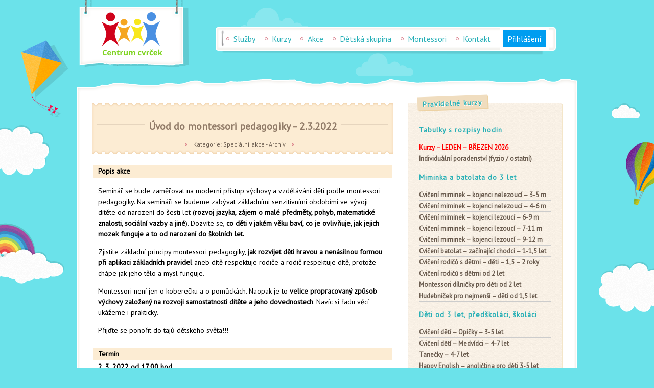

--- FILE ---
content_type: text/html; charset=UTF-8
request_url: https://www.centrumcvrcek.cz/uvod-do-montessori-pedagogiky-2-3-2022/
body_size: 14550
content:
<!DOCTYPE html>
<html xmlns="http://www.w3.org/1999/xhtml" lang="cs">
<head profile="http://gmpg.org/xfn/11">

	<meta http-equiv="Content-Type" content="text/html; charset=UTF-8" />
        <meta name="viewport" content="width=device-width, initial-scale=1, maximum-scale=1">
    	<title>Úvod do montessori pedagogiky - 2.3.2022 | Centrum cvrček</title>

    <link rel="profile" href="http://gmpg.org/xfn/11" />
    <link rel="pingback" href="https://www.centrumcvrcek.cz/xmlrpc.php" />

    <meta name='robots' content='index, follow, max-image-preview:large, max-snippet:-1, max-video-preview:-1' />
	<style>img:is([sizes="auto" i], [sizes^="auto," i]) { contain-intrinsic-size: 3000px 1500px }</style>
	
	<!-- This site is optimized with the Yoast SEO plugin v25.2 - https://yoast.com/wordpress/plugins/seo/ -->
	<link rel="canonical" href="https://www.centrumcvrcek.cz/uvod-do-montessori-pedagogiky-2-3-2022/" />
	<meta property="og:locale" content="cs_CZ" />
	<meta property="og:type" content="article" />
	<meta property="og:title" content="Úvod do montessori pedagogiky - 2.3.2022 | Centrum cvrček" />
	<meta property="og:description" content="Popis akce Seminář se bude zaměřovat na moderní přístup výchovy a vzdělávání dětí podle montessori pedagogiky. Na semináři se budeme zabývat základními senzitivními obdobími ve vývoji dítěte od narození do šesti let (rozvoj jazyka, zájem o malé předměty, pohyb, matematické [&hellip;]" />
	<meta property="og:url" content="https://www.centrumcvrcek.cz/uvod-do-montessori-pedagogiky-2-3-2022/" />
	<meta property="og:site_name" content="Centrum cvrček" />
	<meta property="article:publisher" content="https://www.facebook.com/centrumcvrcek" />
	<meta property="article:published_time" content="2022-02-22T11:39:58+00:00" />
	<meta property="article:modified_time" content="2022-03-03T10:35:51+00:00" />
	<meta name="author" content="Centrum cvrček" />
	<meta name="twitter:label1" content="Napsal(a)" />
	<meta name="twitter:data1" content="Centrum cvrček" />
	<meta name="twitter:label2" content="Odhadovaná doba čtení" />
	<meta name="twitter:data2" content="1 minuta" />
	<script type="application/ld+json" class="yoast-schema-graph">{"@context":"https://schema.org","@graph":[{"@type":"WebPage","@id":"https://www.centrumcvrcek.cz/uvod-do-montessori-pedagogiky-2-3-2022/","url":"https://www.centrumcvrcek.cz/uvod-do-montessori-pedagogiky-2-3-2022/","name":"Úvod do montessori pedagogiky - 2.3.2022 | Centrum cvrček","isPartOf":{"@id":"https://www.centrumcvrcek.cz/#website"},"datePublished":"2022-02-22T11:39:58+00:00","dateModified":"2022-03-03T10:35:51+00:00","author":{"@id":"https://www.centrumcvrcek.cz/#/schema/person/bab13823a156c703588e3268136c6a65"},"breadcrumb":{"@id":"https://www.centrumcvrcek.cz/uvod-do-montessori-pedagogiky-2-3-2022/#breadcrumb"},"inLanguage":"cs","potentialAction":[{"@type":"ReadAction","target":["https://www.centrumcvrcek.cz/uvod-do-montessori-pedagogiky-2-3-2022/"]}]},{"@type":"BreadcrumbList","@id":"https://www.centrumcvrcek.cz/uvod-do-montessori-pedagogiky-2-3-2022/#breadcrumb","itemListElement":[{"@type":"ListItem","position":1,"name":"Centrum cvrček","item":"https://www.centrumcvrcek.cz/"},{"@type":"ListItem","position":2,"name":"Speciální akce - Archiv","item":"https://www.centrumcvrcek.cz/prehled/specialni-akce-archiv/"},{"@type":"ListItem","position":3,"name":"Úvod do montessori pedagogiky &#8211; 2.3.2022"}]},{"@type":"WebSite","@id":"https://www.centrumcvrcek.cz/#website","url":"https://www.centrumcvrcek.cz/","name":"Centrum cvrček","description":"Dětské a mateřské centrum Plzeň","potentialAction":[{"@type":"SearchAction","target":{"@type":"EntryPoint","urlTemplate":"https://www.centrumcvrcek.cz/?s={search_term_string}"},"query-input":{"@type":"PropertyValueSpecification","valueRequired":true,"valueName":"search_term_string"}}],"inLanguage":"cs"},{"@type":"Person","@id":"https://www.centrumcvrcek.cz/#/schema/person/bab13823a156c703588e3268136c6a65","name":"Centrum cvrček","image":{"@type":"ImageObject","inLanguage":"cs","@id":"https://www.centrumcvrcek.cz/#/schema/person/image/","url":"https://secure.gravatar.com/avatar/c95b3515292648f4bf11a746220550b4?s=96&r=g","contentUrl":"https://secure.gravatar.com/avatar/c95b3515292648f4bf11a746220550b4?s=96&r=g","caption":"Centrum cvrček"},"sameAs":["http://www.centrumcvrcek.cz"],"url":"https://www.centrumcvrcek.cz/author/centrum/"}]}</script>
	<!-- / Yoast SEO plugin. -->


<link rel='dns-prefetch' href='//fonts.googleapis.com' />
<link rel="alternate" type="application/rss+xml" title="Centrum cvrček &raquo; RSS zdroj" href="https://www.centrumcvrcek.cz/feed/" />
<link rel="alternate" type="application/rss+xml" title="Centrum cvrček &raquo; RSS komentářů" href="https://www.centrumcvrcek.cz/comments/feed/" />
		<!-- This site uses the Google Analytics by MonsterInsights plugin v9.5.3 - Using Analytics tracking - https://www.monsterinsights.com/ -->
							<script src="//www.googletagmanager.com/gtag/js?id=G-BY4Y8WPSYR"  data-cfasync="false" data-wpfc-render="false" type="text/javascript" async></script>
			<script data-cfasync="false" data-wpfc-render="false" type="text/javascript">
				var mi_version = '9.5.3';
				var mi_track_user = true;
				var mi_no_track_reason = '';
								var MonsterInsightsDefaultLocations = {"page_location":"https:\/\/www.centrumcvrcek.cz\/uvod-do-montessori-pedagogiky-2-3-2022\/"};
				if ( typeof MonsterInsightsPrivacyGuardFilter === 'function' ) {
					var MonsterInsightsLocations = (typeof MonsterInsightsExcludeQuery === 'object') ? MonsterInsightsPrivacyGuardFilter( MonsterInsightsExcludeQuery ) : MonsterInsightsPrivacyGuardFilter( MonsterInsightsDefaultLocations );
				} else {
					var MonsterInsightsLocations = (typeof MonsterInsightsExcludeQuery === 'object') ? MonsterInsightsExcludeQuery : MonsterInsightsDefaultLocations;
				}

								var disableStrs = [
										'ga-disable-G-BY4Y8WPSYR',
									];

				/* Function to detect opted out users */
				function __gtagTrackerIsOptedOut() {
					for (var index = 0; index < disableStrs.length; index++) {
						if (document.cookie.indexOf(disableStrs[index] + '=true') > -1) {
							return true;
						}
					}

					return false;
				}

				/* Disable tracking if the opt-out cookie exists. */
				if (__gtagTrackerIsOptedOut()) {
					for (var index = 0; index < disableStrs.length; index++) {
						window[disableStrs[index]] = true;
					}
				}

				/* Opt-out function */
				function __gtagTrackerOptout() {
					for (var index = 0; index < disableStrs.length; index++) {
						document.cookie = disableStrs[index] + '=true; expires=Thu, 31 Dec 2099 23:59:59 UTC; path=/';
						window[disableStrs[index]] = true;
					}
				}

				if ('undefined' === typeof gaOptout) {
					function gaOptout() {
						__gtagTrackerOptout();
					}
				}
								window.dataLayer = window.dataLayer || [];

				window.MonsterInsightsDualTracker = {
					helpers: {},
					trackers: {},
				};
				if (mi_track_user) {
					function __gtagDataLayer() {
						dataLayer.push(arguments);
					}

					function __gtagTracker(type, name, parameters) {
						if (!parameters) {
							parameters = {};
						}

						if (parameters.send_to) {
							__gtagDataLayer.apply(null, arguments);
							return;
						}

						if (type === 'event') {
														parameters.send_to = monsterinsights_frontend.v4_id;
							var hookName = name;
							if (typeof parameters['event_category'] !== 'undefined') {
								hookName = parameters['event_category'] + ':' + name;
							}

							if (typeof MonsterInsightsDualTracker.trackers[hookName] !== 'undefined') {
								MonsterInsightsDualTracker.trackers[hookName](parameters);
							} else {
								__gtagDataLayer('event', name, parameters);
							}
							
						} else {
							__gtagDataLayer.apply(null, arguments);
						}
					}

					__gtagTracker('js', new Date());
					__gtagTracker('set', {
						'developer_id.dZGIzZG': true,
											});
					if ( MonsterInsightsLocations.page_location ) {
						__gtagTracker('set', MonsterInsightsLocations);
					}
										__gtagTracker('config', 'G-BY4Y8WPSYR', {"forceSSL":"true"} );
															window.gtag = __gtagTracker;										(function () {
						/* https://developers.google.com/analytics/devguides/collection/analyticsjs/ */
						/* ga and __gaTracker compatibility shim. */
						var noopfn = function () {
							return null;
						};
						var newtracker = function () {
							return new Tracker();
						};
						var Tracker = function () {
							return null;
						};
						var p = Tracker.prototype;
						p.get = noopfn;
						p.set = noopfn;
						p.send = function () {
							var args = Array.prototype.slice.call(arguments);
							args.unshift('send');
							__gaTracker.apply(null, args);
						};
						var __gaTracker = function () {
							var len = arguments.length;
							if (len === 0) {
								return;
							}
							var f = arguments[len - 1];
							if (typeof f !== 'object' || f === null || typeof f.hitCallback !== 'function') {
								if ('send' === arguments[0]) {
									var hitConverted, hitObject = false, action;
									if ('event' === arguments[1]) {
										if ('undefined' !== typeof arguments[3]) {
											hitObject = {
												'eventAction': arguments[3],
												'eventCategory': arguments[2],
												'eventLabel': arguments[4],
												'value': arguments[5] ? arguments[5] : 1,
											}
										}
									}
									if ('pageview' === arguments[1]) {
										if ('undefined' !== typeof arguments[2]) {
											hitObject = {
												'eventAction': 'page_view',
												'page_path': arguments[2],
											}
										}
									}
									if (typeof arguments[2] === 'object') {
										hitObject = arguments[2];
									}
									if (typeof arguments[5] === 'object') {
										Object.assign(hitObject, arguments[5]);
									}
									if ('undefined' !== typeof arguments[1].hitType) {
										hitObject = arguments[1];
										if ('pageview' === hitObject.hitType) {
											hitObject.eventAction = 'page_view';
										}
									}
									if (hitObject) {
										action = 'timing' === arguments[1].hitType ? 'timing_complete' : hitObject.eventAction;
										hitConverted = mapArgs(hitObject);
										__gtagTracker('event', action, hitConverted);
									}
								}
								return;
							}

							function mapArgs(args) {
								var arg, hit = {};
								var gaMap = {
									'eventCategory': 'event_category',
									'eventAction': 'event_action',
									'eventLabel': 'event_label',
									'eventValue': 'event_value',
									'nonInteraction': 'non_interaction',
									'timingCategory': 'event_category',
									'timingVar': 'name',
									'timingValue': 'value',
									'timingLabel': 'event_label',
									'page': 'page_path',
									'location': 'page_location',
									'title': 'page_title',
									'referrer' : 'page_referrer',
								};
								for (arg in args) {
																		if (!(!args.hasOwnProperty(arg) || !gaMap.hasOwnProperty(arg))) {
										hit[gaMap[arg]] = args[arg];
									} else {
										hit[arg] = args[arg];
									}
								}
								return hit;
							}

							try {
								f.hitCallback();
							} catch (ex) {
							}
						};
						__gaTracker.create = newtracker;
						__gaTracker.getByName = newtracker;
						__gaTracker.getAll = function () {
							return [];
						};
						__gaTracker.remove = noopfn;
						__gaTracker.loaded = true;
						window['__gaTracker'] = __gaTracker;
					})();
									} else {
										console.log("");
					(function () {
						function __gtagTracker() {
							return null;
						}

						window['__gtagTracker'] = __gtagTracker;
						window['gtag'] = __gtagTracker;
					})();
									}
			</script>
				<!-- / Google Analytics by MonsterInsights -->
		<script type="text/javascript">
/* <![CDATA[ */
window._wpemojiSettings = {"baseUrl":"https:\/\/s.w.org\/images\/core\/emoji\/15.0.3\/72x72\/","ext":".png","svgUrl":"https:\/\/s.w.org\/images\/core\/emoji\/15.0.3\/svg\/","svgExt":".svg","source":{"concatemoji":"https:\/\/www.centrumcvrcek.cz\/wp-includes\/js\/wp-emoji-release.min.js?ver=6.7.4"}};
/*! This file is auto-generated */
!function(i,n){var o,s,e;function c(e){try{var t={supportTests:e,timestamp:(new Date).valueOf()};sessionStorage.setItem(o,JSON.stringify(t))}catch(e){}}function p(e,t,n){e.clearRect(0,0,e.canvas.width,e.canvas.height),e.fillText(t,0,0);var t=new Uint32Array(e.getImageData(0,0,e.canvas.width,e.canvas.height).data),r=(e.clearRect(0,0,e.canvas.width,e.canvas.height),e.fillText(n,0,0),new Uint32Array(e.getImageData(0,0,e.canvas.width,e.canvas.height).data));return t.every(function(e,t){return e===r[t]})}function u(e,t,n){switch(t){case"flag":return n(e,"\ud83c\udff3\ufe0f\u200d\u26a7\ufe0f","\ud83c\udff3\ufe0f\u200b\u26a7\ufe0f")?!1:!n(e,"\ud83c\uddfa\ud83c\uddf3","\ud83c\uddfa\u200b\ud83c\uddf3")&&!n(e,"\ud83c\udff4\udb40\udc67\udb40\udc62\udb40\udc65\udb40\udc6e\udb40\udc67\udb40\udc7f","\ud83c\udff4\u200b\udb40\udc67\u200b\udb40\udc62\u200b\udb40\udc65\u200b\udb40\udc6e\u200b\udb40\udc67\u200b\udb40\udc7f");case"emoji":return!n(e,"\ud83d\udc26\u200d\u2b1b","\ud83d\udc26\u200b\u2b1b")}return!1}function f(e,t,n){var r="undefined"!=typeof WorkerGlobalScope&&self instanceof WorkerGlobalScope?new OffscreenCanvas(300,150):i.createElement("canvas"),a=r.getContext("2d",{willReadFrequently:!0}),o=(a.textBaseline="top",a.font="600 32px Arial",{});return e.forEach(function(e){o[e]=t(a,e,n)}),o}function t(e){var t=i.createElement("script");t.src=e,t.defer=!0,i.head.appendChild(t)}"undefined"!=typeof Promise&&(o="wpEmojiSettingsSupports",s=["flag","emoji"],n.supports={everything:!0,everythingExceptFlag:!0},e=new Promise(function(e){i.addEventListener("DOMContentLoaded",e,{once:!0})}),new Promise(function(t){var n=function(){try{var e=JSON.parse(sessionStorage.getItem(o));if("object"==typeof e&&"number"==typeof e.timestamp&&(new Date).valueOf()<e.timestamp+604800&&"object"==typeof e.supportTests)return e.supportTests}catch(e){}return null}();if(!n){if("undefined"!=typeof Worker&&"undefined"!=typeof OffscreenCanvas&&"undefined"!=typeof URL&&URL.createObjectURL&&"undefined"!=typeof Blob)try{var e="postMessage("+f.toString()+"("+[JSON.stringify(s),u.toString(),p.toString()].join(",")+"));",r=new Blob([e],{type:"text/javascript"}),a=new Worker(URL.createObjectURL(r),{name:"wpTestEmojiSupports"});return void(a.onmessage=function(e){c(n=e.data),a.terminate(),t(n)})}catch(e){}c(n=f(s,u,p))}t(n)}).then(function(e){for(var t in e)n.supports[t]=e[t],n.supports.everything=n.supports.everything&&n.supports[t],"flag"!==t&&(n.supports.everythingExceptFlag=n.supports.everythingExceptFlag&&n.supports[t]);n.supports.everythingExceptFlag=n.supports.everythingExceptFlag&&!n.supports.flag,n.DOMReady=!1,n.readyCallback=function(){n.DOMReady=!0}}).then(function(){return e}).then(function(){var e;n.supports.everything||(n.readyCallback(),(e=n.source||{}).concatemoji?t(e.concatemoji):e.wpemoji&&e.twemoji&&(t(e.twemoji),t(e.wpemoji)))}))}((window,document),window._wpemojiSettings);
/* ]]> */
</script>
<style id='wp-emoji-styles-inline-css' type='text/css'>

	img.wp-smiley, img.emoji {
		display: inline !important;
		border: none !important;
		box-shadow: none !important;
		height: 1em !important;
		width: 1em !important;
		margin: 0 0.07em !important;
		vertical-align: -0.1em !important;
		background: none !important;
		padding: 0 !important;
	}
</style>
<link rel='stylesheet' id='wp-block-library-css' href='https://www.centrumcvrcek.cz/wp-includes/css/dist/block-library/style.min.css?ver=6.7.4' type='text/css' media='all' />
<style id='classic-theme-styles-inline-css' type='text/css'>
/*! This file is auto-generated */
.wp-block-button__link{color:#fff;background-color:#32373c;border-radius:9999px;box-shadow:none;text-decoration:none;padding:calc(.667em + 2px) calc(1.333em + 2px);font-size:1.125em}.wp-block-file__button{background:#32373c;color:#fff;text-decoration:none}
</style>
<style id='global-styles-inline-css' type='text/css'>
:root{--wp--preset--aspect-ratio--square: 1;--wp--preset--aspect-ratio--4-3: 4/3;--wp--preset--aspect-ratio--3-4: 3/4;--wp--preset--aspect-ratio--3-2: 3/2;--wp--preset--aspect-ratio--2-3: 2/3;--wp--preset--aspect-ratio--16-9: 16/9;--wp--preset--aspect-ratio--9-16: 9/16;--wp--preset--color--black: #000000;--wp--preset--color--cyan-bluish-gray: #abb8c3;--wp--preset--color--white: #ffffff;--wp--preset--color--pale-pink: #f78da7;--wp--preset--color--vivid-red: #cf2e2e;--wp--preset--color--luminous-vivid-orange: #ff6900;--wp--preset--color--luminous-vivid-amber: #fcb900;--wp--preset--color--light-green-cyan: #7bdcb5;--wp--preset--color--vivid-green-cyan: #00d084;--wp--preset--color--pale-cyan-blue: #8ed1fc;--wp--preset--color--vivid-cyan-blue: #0693e3;--wp--preset--color--vivid-purple: #9b51e0;--wp--preset--gradient--vivid-cyan-blue-to-vivid-purple: linear-gradient(135deg,rgba(6,147,227,1) 0%,rgb(155,81,224) 100%);--wp--preset--gradient--light-green-cyan-to-vivid-green-cyan: linear-gradient(135deg,rgb(122,220,180) 0%,rgb(0,208,130) 100%);--wp--preset--gradient--luminous-vivid-amber-to-luminous-vivid-orange: linear-gradient(135deg,rgba(252,185,0,1) 0%,rgba(255,105,0,1) 100%);--wp--preset--gradient--luminous-vivid-orange-to-vivid-red: linear-gradient(135deg,rgba(255,105,0,1) 0%,rgb(207,46,46) 100%);--wp--preset--gradient--very-light-gray-to-cyan-bluish-gray: linear-gradient(135deg,rgb(238,238,238) 0%,rgb(169,184,195) 100%);--wp--preset--gradient--cool-to-warm-spectrum: linear-gradient(135deg,rgb(74,234,220) 0%,rgb(151,120,209) 20%,rgb(207,42,186) 40%,rgb(238,44,130) 60%,rgb(251,105,98) 80%,rgb(254,248,76) 100%);--wp--preset--gradient--blush-light-purple: linear-gradient(135deg,rgb(255,206,236) 0%,rgb(152,150,240) 100%);--wp--preset--gradient--blush-bordeaux: linear-gradient(135deg,rgb(254,205,165) 0%,rgb(254,45,45) 50%,rgb(107,0,62) 100%);--wp--preset--gradient--luminous-dusk: linear-gradient(135deg,rgb(255,203,112) 0%,rgb(199,81,192) 50%,rgb(65,88,208) 100%);--wp--preset--gradient--pale-ocean: linear-gradient(135deg,rgb(255,245,203) 0%,rgb(182,227,212) 50%,rgb(51,167,181) 100%);--wp--preset--gradient--electric-grass: linear-gradient(135deg,rgb(202,248,128) 0%,rgb(113,206,126) 100%);--wp--preset--gradient--midnight: linear-gradient(135deg,rgb(2,3,129) 0%,rgb(40,116,252) 100%);--wp--preset--font-size--small: 13px;--wp--preset--font-size--medium: 20px;--wp--preset--font-size--large: 36px;--wp--preset--font-size--x-large: 42px;--wp--preset--spacing--20: 0.44rem;--wp--preset--spacing--30: 0.67rem;--wp--preset--spacing--40: 1rem;--wp--preset--spacing--50: 1.5rem;--wp--preset--spacing--60: 2.25rem;--wp--preset--spacing--70: 3.38rem;--wp--preset--spacing--80: 5.06rem;--wp--preset--shadow--natural: 6px 6px 9px rgba(0, 0, 0, 0.2);--wp--preset--shadow--deep: 12px 12px 50px rgba(0, 0, 0, 0.4);--wp--preset--shadow--sharp: 6px 6px 0px rgba(0, 0, 0, 0.2);--wp--preset--shadow--outlined: 6px 6px 0px -3px rgba(255, 255, 255, 1), 6px 6px rgba(0, 0, 0, 1);--wp--preset--shadow--crisp: 6px 6px 0px rgba(0, 0, 0, 1);}:where(.is-layout-flex){gap: 0.5em;}:where(.is-layout-grid){gap: 0.5em;}body .is-layout-flex{display: flex;}.is-layout-flex{flex-wrap: wrap;align-items: center;}.is-layout-flex > :is(*, div){margin: 0;}body .is-layout-grid{display: grid;}.is-layout-grid > :is(*, div){margin: 0;}:where(.wp-block-columns.is-layout-flex){gap: 2em;}:where(.wp-block-columns.is-layout-grid){gap: 2em;}:where(.wp-block-post-template.is-layout-flex){gap: 1.25em;}:where(.wp-block-post-template.is-layout-grid){gap: 1.25em;}.has-black-color{color: var(--wp--preset--color--black) !important;}.has-cyan-bluish-gray-color{color: var(--wp--preset--color--cyan-bluish-gray) !important;}.has-white-color{color: var(--wp--preset--color--white) !important;}.has-pale-pink-color{color: var(--wp--preset--color--pale-pink) !important;}.has-vivid-red-color{color: var(--wp--preset--color--vivid-red) !important;}.has-luminous-vivid-orange-color{color: var(--wp--preset--color--luminous-vivid-orange) !important;}.has-luminous-vivid-amber-color{color: var(--wp--preset--color--luminous-vivid-amber) !important;}.has-light-green-cyan-color{color: var(--wp--preset--color--light-green-cyan) !important;}.has-vivid-green-cyan-color{color: var(--wp--preset--color--vivid-green-cyan) !important;}.has-pale-cyan-blue-color{color: var(--wp--preset--color--pale-cyan-blue) !important;}.has-vivid-cyan-blue-color{color: var(--wp--preset--color--vivid-cyan-blue) !important;}.has-vivid-purple-color{color: var(--wp--preset--color--vivid-purple) !important;}.has-black-background-color{background-color: var(--wp--preset--color--black) !important;}.has-cyan-bluish-gray-background-color{background-color: var(--wp--preset--color--cyan-bluish-gray) !important;}.has-white-background-color{background-color: var(--wp--preset--color--white) !important;}.has-pale-pink-background-color{background-color: var(--wp--preset--color--pale-pink) !important;}.has-vivid-red-background-color{background-color: var(--wp--preset--color--vivid-red) !important;}.has-luminous-vivid-orange-background-color{background-color: var(--wp--preset--color--luminous-vivid-orange) !important;}.has-luminous-vivid-amber-background-color{background-color: var(--wp--preset--color--luminous-vivid-amber) !important;}.has-light-green-cyan-background-color{background-color: var(--wp--preset--color--light-green-cyan) !important;}.has-vivid-green-cyan-background-color{background-color: var(--wp--preset--color--vivid-green-cyan) !important;}.has-pale-cyan-blue-background-color{background-color: var(--wp--preset--color--pale-cyan-blue) !important;}.has-vivid-cyan-blue-background-color{background-color: var(--wp--preset--color--vivid-cyan-blue) !important;}.has-vivid-purple-background-color{background-color: var(--wp--preset--color--vivid-purple) !important;}.has-black-border-color{border-color: var(--wp--preset--color--black) !important;}.has-cyan-bluish-gray-border-color{border-color: var(--wp--preset--color--cyan-bluish-gray) !important;}.has-white-border-color{border-color: var(--wp--preset--color--white) !important;}.has-pale-pink-border-color{border-color: var(--wp--preset--color--pale-pink) !important;}.has-vivid-red-border-color{border-color: var(--wp--preset--color--vivid-red) !important;}.has-luminous-vivid-orange-border-color{border-color: var(--wp--preset--color--luminous-vivid-orange) !important;}.has-luminous-vivid-amber-border-color{border-color: var(--wp--preset--color--luminous-vivid-amber) !important;}.has-light-green-cyan-border-color{border-color: var(--wp--preset--color--light-green-cyan) !important;}.has-vivid-green-cyan-border-color{border-color: var(--wp--preset--color--vivid-green-cyan) !important;}.has-pale-cyan-blue-border-color{border-color: var(--wp--preset--color--pale-cyan-blue) !important;}.has-vivid-cyan-blue-border-color{border-color: var(--wp--preset--color--vivid-cyan-blue) !important;}.has-vivid-purple-border-color{border-color: var(--wp--preset--color--vivid-purple) !important;}.has-vivid-cyan-blue-to-vivid-purple-gradient-background{background: var(--wp--preset--gradient--vivid-cyan-blue-to-vivid-purple) !important;}.has-light-green-cyan-to-vivid-green-cyan-gradient-background{background: var(--wp--preset--gradient--light-green-cyan-to-vivid-green-cyan) !important;}.has-luminous-vivid-amber-to-luminous-vivid-orange-gradient-background{background: var(--wp--preset--gradient--luminous-vivid-amber-to-luminous-vivid-orange) !important;}.has-luminous-vivid-orange-to-vivid-red-gradient-background{background: var(--wp--preset--gradient--luminous-vivid-orange-to-vivid-red) !important;}.has-very-light-gray-to-cyan-bluish-gray-gradient-background{background: var(--wp--preset--gradient--very-light-gray-to-cyan-bluish-gray) !important;}.has-cool-to-warm-spectrum-gradient-background{background: var(--wp--preset--gradient--cool-to-warm-spectrum) !important;}.has-blush-light-purple-gradient-background{background: var(--wp--preset--gradient--blush-light-purple) !important;}.has-blush-bordeaux-gradient-background{background: var(--wp--preset--gradient--blush-bordeaux) !important;}.has-luminous-dusk-gradient-background{background: var(--wp--preset--gradient--luminous-dusk) !important;}.has-pale-ocean-gradient-background{background: var(--wp--preset--gradient--pale-ocean) !important;}.has-electric-grass-gradient-background{background: var(--wp--preset--gradient--electric-grass) !important;}.has-midnight-gradient-background{background: var(--wp--preset--gradient--midnight) !important;}.has-small-font-size{font-size: var(--wp--preset--font-size--small) !important;}.has-medium-font-size{font-size: var(--wp--preset--font-size--medium) !important;}.has-large-font-size{font-size: var(--wp--preset--font-size--large) !important;}.has-x-large-font-size{font-size: var(--wp--preset--font-size--x-large) !important;}
:where(.wp-block-post-template.is-layout-flex){gap: 1.25em;}:where(.wp-block-post-template.is-layout-grid){gap: 1.25em;}
:where(.wp-block-columns.is-layout-flex){gap: 2em;}:where(.wp-block-columns.is-layout-grid){gap: 2em;}
:root :where(.wp-block-pullquote){font-size: 1.5em;line-height: 1.6;}
</style>
<link rel='stylesheet' id='cpsh-shortcodes-css' href='https://www.centrumcvrcek.cz/wp-content/plugins/column-shortcodes//assets/css/shortcodes.css?ver=1.0.1' type='text/css' media='all' />
<link rel='stylesheet' id='contact-form-7-css' href='https://www.centrumcvrcek.cz/wp-content/plugins/contact-form-7/includes/css/styles.css?ver=6.0.6' type='text/css' media='all' />
<link rel='stylesheet' id='pulp_comments_css-css' href='https://www.centrumcvrcek.cz/wp-content/themes/pulp-child/style.comments.css?ver=6.7.4' type='text/css' media='all' />
<link rel='stylesheet' id='pulp_css-css' href='https://www.centrumcvrcek.cz/wp-content/themes/pulp-child/style.css?ver=6.7.4' type='text/css' media='all' />
<link rel='stylesheet' id='pulp_css_blog-css' href='https://www.centrumcvrcek.cz/wp-content/themes/pulp-child/style.blog.css?ver=6.7.4' type='text/css' media='all' />
<link rel='stylesheet' id='pulp_wpcf7_css-css' href='https://www.centrumcvrcek.cz/wp-content/themes/pulp-child/style.wpcf7.css?ver=6.7.4' type='text/css' media='all' />
<link rel='stylesheet' id='pulp_media-css' href='https://www.centrumcvrcek.cz/wp-content/themes/pulp-child/style.responsive.css?ver=6.7.4' type='text/css' media='all' />
<link rel='stylesheet' id='pulp_google_font-css' href='https://fonts.googleapis.com/css?family=PT+Sans%3A400&#038;subset=latin-ext&#038;ver=6.7.4' type='text/css' media='all' />
<link rel='stylesheet' id='pulp_dynamic-css' href='https://www.centrumcvrcek.cz/wp-content/themes/pulp/style.custom.css?ver=6.7.4' type='text/css' media='all' />
<link rel='stylesheet' id='dashicons-css' href='https://www.centrumcvrcek.cz/wp-includes/css/dashicons.min.css?ver=6.7.4' type='text/css' media='all' />
<link rel='stylesheet' id='thickbox-css' href='https://www.centrumcvrcek.cz/wp-includes/js/thickbox/thickbox.css?ver=6.7.4' type='text/css' media='all' />
<link rel='stylesheet' id='dtbaker-social-icons-css' href='https://www.centrumcvrcek.cz/wp-content/plugins/social-icons-plugin/webicons.css?ver=6.7.4' type='text/css' media='all' />
<script type="text/javascript" src="https://www.centrumcvrcek.cz/wp-includes/js/jquery/jquery.min.js?ver=3.7.1" id="jquery-core-js"></script>
<script type="text/javascript" src="https://www.centrumcvrcek.cz/wp-includes/js/jquery/jquery-migrate.min.js?ver=3.4.1" id="jquery-migrate-js"></script>
<script type="text/javascript" src="https://www.centrumcvrcek.cz/wp-content/plugins/widget_area_manager/javascript.js?ver=6.7.4" id="widget_area_manager_js-js"></script>
<script type="text/javascript" src="https://www.centrumcvrcek.cz/wp-content/plugins/google-analytics-for-wordpress/assets/js/frontend-gtag.min.js?ver=9.5.3" id="monsterinsights-frontend-script-js" async="async" data-wp-strategy="async"></script>
<script data-cfasync="false" data-wpfc-render="false" type="text/javascript" id='monsterinsights-frontend-script-js-extra'>/* <![CDATA[ */
var monsterinsights_frontend = {"js_events_tracking":"true","download_extensions":"doc,pdf,ppt,zip,xls,docx,pptx,xlsx","inbound_paths":"[]","home_url":"https:\/\/www.centrumcvrcek.cz","hash_tracking":"false","v4_id":"G-BY4Y8WPSYR"};/* ]]> */
</script>
<script type="text/javascript" id="pulp_javascript-js-extra">
/* <![CDATA[ */
var pulp_params = {"do_animate_sun":"1","backgrounds":[["https:\/\/www.centrumcvrcek.cz\/wp-content\/themes\/pulp\/images\/background_balloon.png",260,570,108,141],["https:\/\/www.centrumcvrcek.cz\/wp-content\/themes\/pulp\/images\/background_cloud5.png",191,546,77,35],["https:\/\/www.centrumcvrcek.cz\/wp-content\/themes\/pulp\/images\/background_cloud4.png",290,705,116,64],["https:\/\/www.centrumcvrcek.cz\/wp-content\/themes\/pulp\/images\/background_cloud3.png",423,-782,272,129],["https:\/\/www.centrumcvrcek.cz\/wp-content\/themes\/pulp\/images\/background_cloud2.png",498,523,155,116],["https:\/\/www.centrumcvrcek.cz\/wp-content\/themes\/pulp\/images\/background_cloud2.png",230,-686,155,116],["https:\/\/www.centrumcvrcek.cz\/wp-content\/themes\/pulp\/images\/background_kite.png",65,-617,120,155]]};
/* ]]> */
</script>
<script type="text/javascript" src="https://www.centrumcvrcek.cz/wp-content/themes/pulp-child/js/javascript.js?ver=6.7.4" id="pulp_javascript-js"></script>
<script type="text/javascript" src="https://www.centrumcvrcek.cz/wp-content/plugins/social-icons-plugin/webicons.js?ver=6.7.4" id="dtbaker-social-icons-svg-check-js"></script>
<link rel="https://api.w.org/" href="https://www.centrumcvrcek.cz/wp-json/" /><link rel="alternate" title="JSON" type="application/json" href="https://www.centrumcvrcek.cz/wp-json/wp/v2/posts/5851" /><link rel="EditURI" type="application/rsd+xml" title="RSD" href="https://www.centrumcvrcek.cz/xmlrpc.php?rsd" />
<meta name="generator" content="WordPress 6.7.4" />
<link rel='shortlink' href='https://www.centrumcvrcek.cz/?p=5851' />
<link rel="alternate" title="oEmbed (JSON)" type="application/json+oembed" href="https://www.centrumcvrcek.cz/wp-json/oembed/1.0/embed?url=https%3A%2F%2Fwww.centrumcvrcek.cz%2Fuvod-do-montessori-pedagogiky-2-3-2022%2F" />
<link rel="alternate" title="oEmbed (XML)" type="text/xml+oembed" href="https://www.centrumcvrcek.cz/wp-json/oembed/1.0/embed?url=https%3A%2F%2Fwww.centrumcvrcek.cz%2Fuvod-do-montessori-pedagogiky-2-3-2022%2F&#038;format=xml" />

</head>
<body class="post-template-default single single-post postid-5851 single-format-standard singular">
<div id="holder">
    <div id="wrapper">
        <div id="pulp_bg"></div>
    <!-- start header area / logo/ menu -->
      <div id="header">
        <div id="logo">
            <a href="/"><img id="site-logo" src="https://www.centrumcvrcek.cz/wp-content/uploads/2016/04/logo-centrum-cvrcek.png" alt="Centrum cvrček | Dětské a mateřské centrum Plzeň" title="Centrum cvrček | Dětské a mateřské centrum Plzeň" border="0" style="width:119px"></a>
        </div>
          <div id="menu_spacer"></div>
        <div id="menu_wrap">
            <div id="menu_container">
                <div id="menu_container_decal">
                                        <div id="menu_decal">
                        <!-- used to display the clouds and sun over the menu -->
                        <div><div><div></div></div></div>
                    </div>
                                        <div class="menu-hlavni-menu-container"><ul id="menu-hlavni-menu" class="menu"><li id="menu-item-3469" class="menu-item menu-item-type-post_type menu-item-object-page menu-item-home menu-item-3469"><a href="https://www.centrumcvrcek.cz/" title="Přehled služeb dětského a mateřského centra (úvodní stránka)">Služby</a></li>
<li id="menu-item-38" class="menu-item menu-item-type-post_type menu-item-object-page menu-item-38"><a href="https://www.centrumcvrcek.cz/kurzy/" title="Pravidelné kurzy">Kurzy</a></li>
<li id="menu-item-3218" class="menu-item menu-item-type-taxonomy menu-item-object-category menu-item-3218"><a href="https://www.centrumcvrcek.cz/prehled/specialni-akce/" title="Semináře, jednorázové kurzy, akce pro děti i dospělé">Akce</a></li>
<li id="menu-item-378" class="menu-item menu-item-type-post_type menu-item-object-page menu-item-378"><a href="https://www.centrumcvrcek.cz/soukroma-skolka/" title="Soukromá školka v Plzni – Cvrčkova školička">Dětská skupina</a></li>
<li id="menu-item-7246" class="menu-item menu-item-type-post_type menu-item-object-page menu-item-7246"><a href="https://www.centrumcvrcek.cz/montessori/" title="Montessori na zkoušku">Montessori</a></li>
<li id="menu-item-44" class="menu-item menu-item-type-post_type menu-item-object-page menu-item-44"><a href="https://www.centrumcvrcek.cz/kontakt/" title="Kontaktní informace">Kontakt</a></li>
<li id="menu-item-9666" class="menu-item menu-item-type-custom menu-item-object-custom menu-item-9666"><a href="https://cvrckuvklub.webooker.eu/" title="Přihlášení na kurzy, akce a semináře">Přihlášení</a></li>
</ul></div>                    <div class="clear"></div>
                </div>
            </div>

        </div>
        <div class="clear"></div>
    </div>
    <!-- end header -->
    
        <div id="inner_content">
        <!-- outputing hook "content_top" for page id 5851--> <div class="content_main with-right-sidebar"><!-- end hook "content_top" -->

    
        

<div id="post-5851" class="blog blog-single blog-info post-5851 post type-post status-publish format-standard hentry category-specialni-akce-archiv">

    <div class="fancy_border">
                    <div class="blog_header">
            <h2 class="entry-title  ?>"><span><a href="https://www.centrumcvrcek.cz/uvod-do-montessori-pedagogiky-2-3-2022/" title="Stálý odkaz na Úvod do montessori pedagogiky &#8211; 2.3.2022" rel="bookmark">Úvod do montessori pedagogiky &#8211; 2.3.2022</a></span></h2>
        </div>

                <div class="blog_footer">
            <ul>
                <!-- <li>
                    <span class="sep">Vytvořeno </span><a href="https://www.centrumcvrcek.cz/uvod-do-montessori-pedagogiky-2-3-2022/" title="13:39" rel="bookmark"><time class="entry-date" datetime="2022-02-22T13:39:58+02:00" pubdate>22.2.2022</time></a><span class="by-author"> <span class="sep"> by </span> <span class="author vcard"><a class="url fn n" href="https://www.centrumcvrcek.cz/author/centrum/" title="Zobrazit všechny příspěvky od Centrum cvrček" rel="author">Centrum cvrček</a></span></span>                </li>
                 -->
                                    <li>
                        <span class="entry-utility-prep entry-utility-prep-cat-links">Kategorie:</span> <a href="https://www.centrumcvrcek.cz/prehled/specialni-akce-archiv/" rel="category tag">Speciální akce - Archiv</a>                    </li>
                                                                </ul>
            <div class="clear"></div>
        </div>

            </div>

    <div class="blog_content">
        <table class="kurzInfo" style="height: 632px;">
<tbody>
<tr style="">
<th style="">Popis akce</th>
<td style="">
<p>Seminář se bude zaměřovat na moderní přístup výchovy a vzdělávání dětí podle montessori pedagogiky. Na semináři se budeme zabývat základními senzitivními obdobími ve vývoji dítěte od narození do šesti let (<strong>rozvoj jazyka, zájem o malé předměty, pohyb, matematické znalosti, sociální vazby a jiné</strong>). Dozvíte se, <strong>co děti v jakém věku baví, co je ovlivňuje, jak jejich mozek funguje a to od narození do školních let.</strong>&nbsp;</p>
<p>Zjistíte základní principy montessori pedagogiky, <strong>jak rozvíjet děti hravou a nenásilnou formou při aplikaci základních pravidel</strong> aneb dítě respektuje rodiče a rodič respektuje dítě, protože chápe jak jeho tělo a mysl funguje.</p>
<p>Montessori není jen o koberečku a o pomůckách. Naopak je to <strong>velice propracovaný způsob výchovy založený na rozvoji samostatnosti dítěte a jeho dovednostech</strong>. Navíc si řadu věcí ukážeme i prakticky.</p>
<p>Přijďte se ponořit do tajů dětského světa!!!</td>
</tr>
<tr style="">
<th style="">Termín</th>
<td style=""><strong>2. 3. 2022 od 17:00 hod </strong></td>
</tr>
<tr style="">
<th style="">V ceně akce</th>
<td style="">odborný výklad lektora</td>
</tr>
<tr style="">
<th style="">Cena</th>
<td style=""><strong>250,- Kč / dospělá osoba</strong><strong><br />
</strong></td>
</tr>
<tr style="">
<th style="">Doporučený věk</th>
<td style=""><strong>Dospělé osoby &#8211; </strong>maminky, tatínci, nastávající maminky, prarodiče a ostatní<strong><br />
</strong></td>
</tr>
<tr style="">
<th style="">Lektorka</th>
<td style=""><strong>Ing. Lenka Krystková<br />
</strong>Montessori pedagog, lektorka kojeneckého a batolecího cvičení, instruktorka babymasáží, chůva v dětské skupině, ředitelka mateřského centra a dětské skupiny s dlouholetou praxí</td>
</tr>
</tbody>
</table>
<p></p>
		    </div>


</div><!-- #post-5851 -->


        	<div id="blog_comments">
	
	
			<!-- <p class="nocomments">Komentáře jsou uzavřeny.</p> -->
	
	
</div><!-- #comments -->

    


        <!-- outputing hook "content_bottom" for page id 5851--></div> <div class="sidebar sidebar-right widget-area" role="complementary"><div id="text-6" class="widget widget_text widget_dark"><h3 class="widget-title"><a href="/kurzy/">Pravidelné kurzy</a></h3><div class="widget-title-spacer"></div> 			<div class="textwidget"><h3>Tabulky s rozpisy hodin</h3>
<ul>
<li><a href="https://cvrckuvklub.webooker.eu/flutter/#/courses/semester/11415"><span style="color: #ff0000;"><strong>Kurzy &#8211; LEDEN &#8211; BŘEZEN 2026</strong></span></a></li>
<li><strong><a href="https://www.centrumcvrcek.cz/individualni-konzultace/">Individuální poradenství (fyzio / ostatní)</a></strong></li>
</ul>
<h3>Miminka a batolata do 3 let</h3>
<ul>
<li><a title="Cvičení kojenci nelezoucí – (3 – 5 měsíců)" href="/cviceni-kojenci-nelezouci-2-5-mesicu/"><strong>Cvičení miminek</strong> – kojenci nelezoucí &#8211; 3-5 m</a></li>
<li><a title="Cvičení kojenci nelezoucí" href="/cviceni-kojenci-nelezouci-4-6-mesicu/"><strong>Cvičení miminek</strong> – kojenci nelezoucí &#8211; 4-6 m</a></li>
<li><a title="Cvičení miminek – kojenci lezoucí" href="/cviceni-miminek-kojenci-lezouci-6-9-mesicu/"><strong>Cvičení miminek</strong> &#8211; kojenci lezoucí &#8211; 6-9 m</a></li>
<li><a title="Cvičení miminek – kojenci lezoucí" href="/cviceni-miminek-kojenci-lezouci-7-11-mesicu/"><strong>Cvičení miminek</strong> &#8211; kojenci lezoucí &#8211; 7-11 m</a></li>
<li><a title="Cvičení miminek – kojenci lezoucí" href="/cviceni-miminek-kojenci-lezouci-9-12-mesicu/"><strong>Cvičení miminek</strong> &#8211; kojenci lezoucí &#8211; 9-12 m</a></li>
<li><a title="Cvičení rodičů s dětmi – do 2 let" href="/cviceni-rodicu-s-detmi-do-2-let/"><strong>Cvičení batolat</strong> – začínající chodci &#8211; 1-1,5 let</a></li>
<li><a title="Cvičení rodičů s dětmi – začínající chodci a děti do 2 let" href="/cviceni-rodicu-s-detmi-zacinajici-chodci-a-deti-do-2-let/"><strong>Cvičení rodičů s dětmi </strong>&#8211; děti &#8211; 1,5 &#8211; 2 roky</a></li>
<li><a title="Cvičení rodičů s dětmi – předškoláci – od 2 let" href="/cviceni-rodicu-s-detmi-predskolaci-od-2-let/"><strong>Cvičení rodičů s dětmi</strong> od 2 let</a></li>
<li><a href="/montessori-dilnicky-od-2-let/"><strong>Montessori dílničky</strong> pro děti od 2 let</a></li>
<li><a href="https://www.centrumcvrcek.cz/hudebnicek-pro-nejmensi/"><strong>Hudebníček pro nejmenší</strong> &#8211; děti od 1,5 let</a></li>
</ul>
<h3>Děti od 3 let, předškoláci, školáci</h3>
<ul>
<li><a title="Cvičení pro školní děti – Opičky – 6-10 let" href="/cviceni-pro-skolni-deti-opicky-6-10-let/"><strong>Cvičení dětí</strong> – Opičky – 3-5 let</a></li>
<li><a href="https://www.centrumcvrcek.cz/cviceni-pro-predskolni-deti-medvidci-4-7-let/"><strong>Cvičení dětí</strong> &#8211; Medvídci &#8211; 4-7 let</a></li>
<li><a href="https://www.centrumcvrcek.cz/tanecky/"><strong>Tanečky</strong> &#8211; 4-7 let</a></li>
<li><a href="https://www.centrumcvrcek.cz/happy-english-hrava-anglictina-pro-deti/"><strong>Happy English</strong> &#8211; angličtina pro děti 3-5 let</a></li>
<li><a href="https://www.centrumcvrcek.cz/enjoy-english-hrava-anglictina-pro-deti-4-6-let/"><strong>Enjoy English</strong> &#8211; angličtina pro děti 4-7 let</a></li>
<li><a href="https://www.centrumcvrcek.cz/sikovne-rucicky-vytvarny-kurz-4-7-let/"><strong>Šikovné ručičky</strong> &#8211; výtvarný kurz &#8211; děti 3-6 let</a></li>
<li><a href="https://www.centrumcvrcek.cz/hudebnicek/"><strong>Hudebníček</strong> &#8211; 3-6 let</a></li>
<li><a href="https://www.centrumcvrcek.cz/logokrouzek-legopedicke-hratky-3-7-let/"><strong>Logokroužek </strong>&#8211;&nbsp; od 3-7 let</a></li>
</ul>
<h3>Aktivity pro dospělé</h3>
<ul>
<li><strong><a title="Předporodní příprava a cvičení pro těhotné" href="http://www.centrumcvrcek.cz/predporodni-priprava-a-cviceni-pro-tehotne/">Předporodní příprava a cvičení pro těhotné</a></strong></li>
</ul>
</div>
		</div> <div id="text-15" class="widget widget_text widget_dark"><h3 class="widget-title"><a href="/sluzby/specialni-akce/">Jednorázové kurzy/akce</a></h3><div class="widget-title-spacer"></div> 			<div class="textwidget"><ul class="display-posts-listing"><li class="listing-item"><a class="title" href="https://www.centrumcvrcek.cz/ziva-prednaska-se-zviratky-3-2-2026/">Živá přednáška se zvířátky &#8211; 3.2.2026</a></li><li class="listing-item"><a class="title" href="https://www.centrumcvrcek.cz/detsky-maskarni-bal-6-2-2025/">Dětský maškarní bál &#8211; 6. 2. 2026</a></li><li class="listing-item"><a class="title" href="https://www.centrumcvrcek.cz/deti-a-mazlicci-cvrckova-setkani-6-2-2026/">Děti a mazlíčci &#8211; Cvrčkova setkání &#8211; 6.2.2026</a></li><li class="listing-item"><a class="title" href="https://www.centrumcvrcek.cz/cviceni-s-tatinky-12-2-2026/">Cvičení s tatínky &#8211; 12. 2. 2026</a></li><li class="listing-item"><a class="title" href="https://www.centrumcvrcek.cz/jak-zatocit-s-dudlikem-cvrckova-setkani-13-2-2026/">Jak zatočit s dudlíkem &#8211; Cvrčkova setkání &#8211; 13. 2. 2026</a></li><li class="listing-item"><a class="title" href="https://www.centrumcvrcek.cz/valentynske-smyslohratky-13-2-2026/">Valentýnské smyslohrátky &#8211; 13. 2. 2026</a></li><li class="listing-item"><a class="title" href="https://www.centrumcvrcek.cz/setkani-bilingvnich-rodin-18-2-2026/">Setkání bilingvních rodin &#8211; 18. 2. 2026</a></li><li class="listing-item"><a class="title" href="https://www.centrumcvrcek.cz/kurz-prvni-pomoci-u-deti-19-2-2026/">KURZ PRVNÍ POMOCI U DĚTÍ &#8211; 19. 2. 2026</a></li><li class="listing-item"><a class="title" href="https://www.centrumcvrcek.cz/respiracni-onemocneni-u-deti-cvrckova-setkani-19-2-2026/">Respirační onemocnění u dětí &#8211; Cvrčkova setkání &#8211; 19.2.2026</a></li><li class="listing-item"><a class="title" href="https://www.centrumcvrcek.cz/spanek-emoce-a-neklid-malych-deti-cvrckova-setkani-20-2-2026/">Spánek, emoce a neklid malých dětí &#8211; Cvrčkova setkání &#8211; 20.2.2026</a></li><li class="listing-item"><a class="title" href="https://www.centrumcvrcek.cz/detske-zoubky-a-jejich-cisteni-cvrckova-setkani-25-2-2026/">Dětské zoubky a jejich čištění &#8211; Cvrčkova setkání &#8211; 25.2.2026</a></li><li class="listing-item"><a class="title" href="https://www.centrumcvrcek.cz/cviceni-s-tatinky-26-2-2026/">Cvičení s tatínky &#8211; 26. 2. 2026</a></li><li class="listing-item"><a class="title" href="https://www.centrumcvrcek.cz/strach-o-dite-nejsem-v-tom-sama-cvrckova-setkani-23-1-2026/">Strach o dítě, nejsem v tom sama &#8211; Cvrčkova setkání &#8211; 27.2.2026</a></li><li class="listing-item"><a class="title" href="https://www.centrumcvrcek.cz/setkani-s-designerkou-cvrckova-setkani-20-3-2026/">Setkání s designérkou &#8211; Cvrčkova setkání &#8211; 20.3.2026</a></li></ul>
<p><a title="Zobrazit všechny akce" href="/prehled/specialni-akce/">Zobrazit všechny akce</a></p>
</div>
		</div> <div id="text-7" class="widget widget_text widget_dark"><h3 class="widget-title">Další informace</h3><div class="widget-title-spacer"></div> 			<div class="textwidget"><ul>
<li><a href="/kurzy/">Rozvrh kurzů</a></li>
<li><a href="/kurzy/zapisy-na-kurzy/">Zápisy na kurzy</a></li>
<li><a href="/kurzy/nahrady-za-zameskane-hodiny/">Náhrady za zmeškané hodiny</a></li>
<li><a href="/novinky/">Novinky</a></li>
</ul>
</div>
		</div> <div id="widget_social_icons widget_dark-3" class="widget widget_social_icons widget_dark"><h3 class="widget-title"><a href="/kontakt/">Kontakt</a></h3><div class="widget-title-spacer"></div> <div class="widget_social_icons-description" ><p><strong>Mateřské centrum</strong><br /><a href="https://www.google.cz/maps/place/%C3%9Aslavsk%C3%A1+2357%2F75,+326+00+Plze%C5%88+2-Slovany-V%C3%BDchodn%C3%AD+P%C5%99edm%C4%9Bst%C3%AD/@49.7379388,13.3982082,19z/data=!4m6!3m5!1s0x470af1d84dc805e1:0xb838d1072f19f580!8m2!3d49.7379865!4d13.398412!16s%2Fg%2F11c29_j7ym?entry=ttu">Úslavská 75</a><br />Plzeň 326 00<br />Recepce: 727 813 310<br />E-mail: <a href="mailto:recepce@centrumcvrcek.cz">recepce@centrumcvrcek.cz</a></p>
<p><strong>Dětská skupina Cvrčkův klub</strong><br /><a href="https://goo.gl/maps/YovCWKLwgQ62">Jablonského 11</a><br />Plzeň 326 00<br />Telefon: 606 029 895<br />E-mail: <a href="mailto:skolicka@centrumcvrcek.cz">skolicka@centrumcvrcek.cz</a></p>
<ul class="wp-block-social-links is-layout-flex wp-block-social-links-is-layout-flex">
<li class="wp-social-link wp-social-link-facebook  wp-block-social-link"><a rel="noopener nofollow" target="_blank" href="https://www.facebook.com/centrumcvrcek" class="wp-block-social-link-anchor"><svg width="24" height="24" viewBox="0 0 24 24" version="1.1" xmlns="http://www.w3.org/2000/svg" aria-hidden="true" focusable="false"><path d="M12 2C6.5 2 2 6.5 2 12c0 5 3.7 9.1 8.4 9.9v-7H7.9V12h2.5V9.8c0-2.5 1.5-3.9 3.8-3.9 1.1 0 2.2.2 2.2.2v2.5h-1.3c-1.2 0-1.6.8-1.6 1.6V12h2.8l-.4 2.9h-2.3v7C18.3 21.1 22 17 22 12c0-5.5-4.5-10-10-10z"></path></svg><span class="wp-block-social-link-label screen-reader-text">Facebook</span></a></li>
<li class="wp-social-link wp-social-link-instagram  wp-block-social-link"><a rel="noopener nofollow" target="_blank" href="https://www.instagram.com/centrum.cvrcek/" class="wp-block-social-link-anchor"><svg width="24" height="24" viewBox="0 0 24 24" version="1.1" xmlns="http://www.w3.org/2000/svg" aria-hidden="true" focusable="false"><path d="M12,4.622c2.403,0,2.688,0.009,3.637,0.052c0.877,0.04,1.354,0.187,1.671,0.31c0.42,0.163,0.72,0.358,1.035,0.673 c0.315,0.315,0.51,0.615,0.673,1.035c0.123,0.317,0.27,0.794,0.31,1.671c0.043,0.949,0.052,1.234,0.052,3.637 s-0.009,2.688-0.052,3.637c-0.04,0.877-0.187,1.354-0.31,1.671c-0.163,0.42-0.358,0.72-0.673,1.035 c-0.315,0.315-0.615,0.51-1.035,0.673c-0.317,0.123-0.794,0.27-1.671,0.31c-0.949,0.043-1.233,0.052-3.637,0.052 s-2.688-0.009-3.637-0.052c-0.877-0.04-1.354-0.187-1.671-0.31c-0.42-0.163-0.72-0.358-1.035-0.673 c-0.315-0.315-0.51-0.615-0.673-1.035c-0.123-0.317-0.27-0.794-0.31-1.671C4.631,14.688,4.622,14.403,4.622,12 s0.009-2.688,0.052-3.637c0.04-0.877,0.187-1.354,0.31-1.671c0.163-0.42,0.358-0.72,0.673-1.035 c0.315-0.315,0.615-0.51,1.035-0.673c0.317-0.123,0.794-0.27,1.671-0.31C9.312,4.631,9.597,4.622,12,4.622 M12,3 C9.556,3,9.249,3.01,8.289,3.054C7.331,3.098,6.677,3.25,6.105,3.472C5.513,3.702,5.011,4.01,4.511,4.511 c-0.5,0.5-0.808,1.002-1.038,1.594C3.25,6.677,3.098,7.331,3.054,8.289C3.01,9.249,3,9.556,3,12c0,2.444,0.01,2.751,0.054,3.711 c0.044,0.958,0.196,1.612,0.418,2.185c0.23,0.592,0.538,1.094,1.038,1.594c0.5,0.5,1.002,0.808,1.594,1.038 c0.572,0.222,1.227,0.375,2.185,0.418C9.249,20.99,9.556,21,12,21s2.751-0.01,3.711-0.054c0.958-0.044,1.612-0.196,2.185-0.418 c0.592-0.23,1.094-0.538,1.594-1.038c0.5-0.5,0.808-1.002,1.038-1.594c0.222-0.572,0.375-1.227,0.418-2.185 C20.99,14.751,21,14.444,21,12s-0.01-2.751-0.054-3.711c-0.044-0.958-0.196-1.612-0.418-2.185c-0.23-0.592-0.538-1.094-1.038-1.594 c-0.5-0.5-1.002-0.808-1.594-1.038c-0.572-0.222-1.227-0.375-2.185-0.418C14.751,3.01,14.444,3,12,3L12,3z M12,7.378 c-2.552,0-4.622,2.069-4.622,4.622S9.448,16.622,12,16.622s4.622-2.069,4.622-4.622S14.552,7.378,12,7.378z M12,15 c-1.657,0-3-1.343-3-3s1.343-3,3-3s3,1.343,3,3S13.657,15,12,15z M16.804,6.116c-0.596,0-1.08,0.484-1.08,1.08 s0.484,1.08,1.08,1.08c0.596,0,1.08-0.484,1.08-1.08S17.401,6.116,16.804,6.116z"></path></svg><span class="wp-block-social-link-label screen-reader-text">Instagram</span></a></li>
</ul>
</div><!-- start webicons by http://fairheadcreative.com --><p class="widget_social_icons"></p><!-- end webicons by http://fairheadcreative.com --></div> </div><!-- end hook "content_bottom" --><div class="clear"></div>
         </div> <!-- inner_content -->



    <div class="clear"></div>

   <div id="footer">
       <div class="left">&copy; Centrum cvrček - <a href="http://www.centrumcvrcek.cz" title="Centrum cvrček - dětské centrum Plzeň">dětské centrum Plzeň</a> a <a href="http://www.centrumcvrcek.cz/soukroma-skolka/" title="Centrum cvrček - školka Plzeň">školka Plzeň</a></div>
     <div class="right">
       <p id="breadcrumbs"><span><span><a href="https://www.centrumcvrcek.cz/">Centrum cvrček</a></span> » <span><a href="https://www.centrumcvrcek.cz/prehled/specialni-akce-archiv/">Speciální akce - Archiv</a></span> » <span class="breadcrumb_last" aria-current="page"><strong>Úvod do montessori pedagogiky &#8211; 2.3.2022</strong></span></span></p>             </div>
   </div> <!-- footer -->
<div class="clear"></div>
</div> <!-- wrapper -->

    <div id="footer_decal">
        <div>
            <div id="footer_decal_clouds"></div>
            <div id="footer_decal_mountains"></div>
            <div id="footer_decal_trees"></div>
            <div id="footer_decal_anim">
                <div id="footer_decal_squirrel"></div>
                <div id="footer_decal_bird"></div>
            </div>
        </div>
    </div>
    </div> <!-- holder -->
 <!-- 75 queries. 0,273 seconds. -->
<script type="text/javascript" src="https://www.centrumcvrcek.cz/wp-includes/js/dist/hooks.min.js?ver=4d63a3d491d11ffd8ac6" id="wp-hooks-js"></script>
<script type="text/javascript" src="https://www.centrumcvrcek.cz/wp-includes/js/dist/i18n.min.js?ver=5e580eb46a90c2b997e6" id="wp-i18n-js"></script>
<script type="text/javascript" id="wp-i18n-js-after">
/* <![CDATA[ */
wp.i18n.setLocaleData( { 'text direction\u0004ltr': [ 'ltr' ] } );
/* ]]> */
</script>
<script type="text/javascript" src="https://www.centrumcvrcek.cz/wp-content/plugins/contact-form-7/includes/swv/js/index.js?ver=6.0.6" id="swv-js"></script>
<script type="text/javascript" id="contact-form-7-js-before">
/* <![CDATA[ */
var wpcf7 = {
    "api": {
        "root": "https:\/\/www.centrumcvrcek.cz\/wp-json\/",
        "namespace": "contact-form-7\/v1"
    }
};
/* ]]> */
</script>
<script type="text/javascript" src="https://www.centrumcvrcek.cz/wp-content/plugins/contact-form-7/includes/js/index.js?ver=6.0.6" id="contact-form-7-js"></script>
<script type="text/javascript" src="https://www.centrumcvrcek.cz/wp-includes/js/comment-reply.min.js?ver=6.7.4" id="comment-reply-js" async="async" data-wp-strategy="async"></script>
<script type="text/javascript" src="https://www.centrumcvrcek.cz/wp-includes/js/jquery/ui/core.min.js?ver=1.13.3" id="jquery-ui-core-js"></script>
<script type="text/javascript" id="thickbox-js-extra">
/* <![CDATA[ */
var thickboxL10n = {"next":"N\u00e1sleduj\u00edc\u00ed >","prev":"< P\u0159edchoz\u00ed","image":"Obr\u00e1zek","of":"z celkem","close":"Zav\u0159\u00edt","noiframes":"Tato funkce WordPressu vy\u017eaduje pou\u017eit\u00ed vnit\u0159n\u00edch r\u00e1m\u016f (iframe), kter\u00e9 v\u0161ak patrn\u011b nem\u00e1te povoleny nebo je v\u00e1\u0161 prohl\u00ed\u017ee\u010d v\u016fbec nepodporuje.","loadingAnimation":"https:\/\/www.centrumcvrcek.cz\/wp-includes\/js\/thickbox\/loadingAnimation.gif"};
/* ]]> */
</script>
<script type="text/javascript" src="https://www.centrumcvrcek.cz/wp-includes/js/thickbox/thickbox.js?ver=3.1-20121105" id="thickbox-js"></script>
<script type="text/javascript">
/* <![CDATA[ */
jQuery( document ).ready( function( $ ) {
    tb_init( '.gallery-flexbox .gallery-icon a' );
});
/* ]]> */
</script>
<!-- Kod Google znacky pro remarketing -->
<!--------------------------------------------------
Značka pro remarketing nesmí být spojena s údaji umožňujícími identifikaci osob nebo umístěna na stránkách týkajících se citlivých kategorií. Další informace a postup nastavení značky naleznete na stránce: google.com/ads/remarketingsetup
--------------------------------------------------->
<script type="text/javascript">
/* <![CDATA[ */
var google_conversion_id = 959147391;
var google_custom_params = window.google_tag_params;
var google_remarketing_only = true;
/* ]]> */
</script>
<script type="text/javascript" src="//www.googleadservices.com/pagead/conversion.js">
</script>
<noscript>
<div style="display:inline;">
<img height="1" width="1" style="border-style:none;" alt="" src="//googleads.g.doubleclick.net/pagead/viewthroughconversion/959147391/?value=0&amp;guid=ON&amp;script=0"/>
</div>
</noscript>

<!-- Kod pro retargeting -->
<script type="text/javascript">
/* <![CDATA[ */
var seznam_retargeting_id = 21788;
/* ]]> */
</script>
<script type="text/javascript" src="//c.imedia.cz/js/retargeting.js"></script>

</body>
</html>


--- FILE ---
content_type: text/css
request_url: https://www.centrumcvrcek.cz/wp-content/themes/pulp-child/style.blog.css?ver=6.7.4
body_size: 22
content:
/*
Theme Name:     Pulp WordPress - Child
Template:       pulp
*/

@import url("../pulp/style.blog.css");

/* =Theme customization starts here
-------------------------------------------------------------- */


--- FILE ---
content_type: text/css
request_url: https://www.centrumcvrcek.cz/wp-content/themes/pulp-child/style.responsive.css?ver=6.7.4
body_size: 94
content:
/*
Theme Name:     Pulp WordPress - Child
Template:       pulp
*/

@import url("../pulp/style.responsive.css");

/* =Theme customization starts here
-------------------------------------------------------------- */

@media screen and (max-width: 640px) {
	table {
		overflow-x: auto;
		display: block;
	}
}
